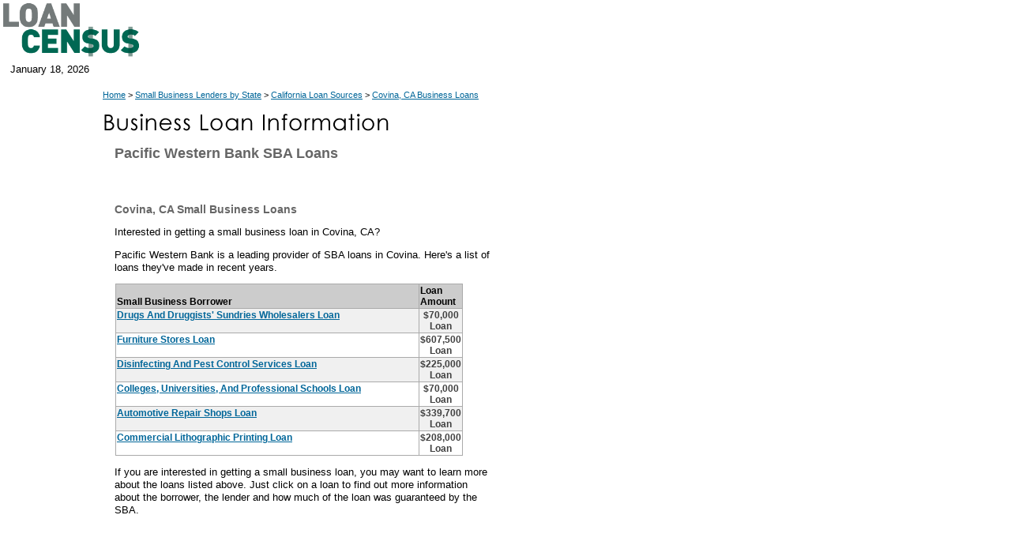

--- FILE ---
content_type: text/html
request_url: https://www.loancensus.com/Covina++CA++PACIFIC+WESTERN+BANK--SBA-Loan-List
body_size: 2701
content:

<!DOCTYPE HTML PUBLIC "-//W3C//DTD HTML 4.01 Transitional//EN" "https://www.w3.org/TR/html4/loose.dtd">
<html>
<head>
<meta http-equiv="Content-Type" content="text/html; charset=iso-8859-1">
<meta http-equiv="pragma" content="no-cache">
<meta name="robots" content="index,follow">
<title>Pacific Western Bank SBA Loans to Covina, CA Small Business Owners</title>
<meta name="description" content="We've created a list of all Covina, CA SBA loans made by Pacific Western Bank.">
<meta name="keywords" content="Pacific Western Bank, SBA loans, Covina, CA, small business loans, California, resources for entrepreneurs">
<link rel="canonical" href="https://www.loancensus.com/Covina++CA++PACIFIC+WESTERN+BANK--SBA-Loan-List" />
<link href="/css/gaeblerVentures.css" rel="stylesheet" type="text/css">
<link rel="stylesheet" href="/css/menu-screen.css" type="text/css">
<script language="JavaScript" src="/scripts/entrepreneur.js" type="text/javascript"></script>
<!--[if lte IE 7]>
	<style>
	#menu_1, #ul_menu_1 ul a {height: 1%;}
	a:active {width: auto;}
	</style>
	<![endif]-->

<script language="JavaScript" src="https://www.loancensus.com/scripts/forms.js" type="text/javascript"></script>
<!-- Global site tag (gtag.js) - Google Analytics -->
<script async src="https://www.googletagmanager.com/gtag/js?id=UA-174917926-1"></script>
<script>
  window.dataLayer = window.dataLayer || [];
  function gtag(){dataLayer.push(arguments);}
  gtag('js', new Date());

  gtag('config', 'UA-174917926-1');
</script>
</head>

<body onload="Load_Menu()">
<A name="Top"></A> 
<table width="100%" cellpadding="0" cellspacing="0" border="0" ID="Table1">
  <tr> 
    <td bgcolor="#FFFFFF">
      <!-- Main Navigation Table -->
      <table width="980" border="0" cellspacing="0" cellpadding="0" bgcolor="#FFFFFF">
        <tr>
          <td><a href="https://www.loancensus.com"><img src="/images/Loan-Census.png" alt="Loan Census Banking News and Information" height="75" border="0"></a></td>

          <td>
		<div class="push-1 span-22 navigation">

			<div id="menu_1">
			&nbsp;</div>
		</div>
</td>
        </tr>
      </table>
    </td>
  </tr>
  <tr> 
    <td bgcolor="#FFFFFF"> <table width="960" cellpadding="0" cellspacing="0" border="0" ID="Table3">
        <tr> 
          <td width="13"><img src="/images/spacer.gif" alt="" width="13" height="25"></td>
          <td class="date">January&nbsp;18,&nbsp;2026</td>
          <td>&nbsp;</td>
          <td class="form">
<!-- SiteSearch Google -->
<div id="searchform" style="position:absolute; width:500px; z-index:3; left: 220px; top: 73px;">
&nbsp;
</div>
<!-- SiteSearch Google -->

</td>
        </tr>
      </table></td>
  </tr>
  <tr> 
    <td bgcolor="#FFFFFF"><img src="/images/spacer.gif" alt="" width="1" height="2"></td>
  </tr>
  <tr> 
    <td> <table width="980" cellpadding="0" cellspacing="0" border="0">
        <tr>
          <td width="130"><img src="/images/spacer.gif" alt="" width="130" height="10"></td>
          <td width="510" colspan="2"><img src="/images/spacer.gif" alt="" width="510" height="10"></td>
          <td width="340"><img src="/images/spacer.gif" alt="" width="340" height="10"></td>
        </tr>

        <tr> 
          <td width="150">&nbsp;</td>
          <td colspan="3" class="subnav"><a href="/">Home</a> > <a href='/Getting-a-Business-Loan.htm'>Small Business Lenders by State</a> > <a href="/business-loan-sources-for-cities-in-CA">California Loan Sources</a> >

            <a href="/Covina--California--Business-Loans">Covina, CA Business Loans</a>
           </td>
        </tr>
        <tr> 
          <td width="150">&nbsp;</td>
          <td colspan="2"><img src="/images/Business-Loan-Information.gif" alt="Business Loan Information" width="375" height="44"></td>
          <td width="150">&nbsp;</td>
        </tr>
        <tr> 
          <td width="150">&nbsp;</td>
          <td colspan="2"><h1 style="font-size:18px; line-height:120%;">Pacific Western Bank SBA Loans</h1>
		   <p>&nbsp;</p></td>
          <td width="150">&nbsp;</td>
        </tr>
        <tr> 
          <td width="150" valign="top">

<img src="/images/spacer2.gif" alt="Loan Census SBA Loan Info" width="126" height="28"><br><br>
<div class="sidebar">
<br><br><br>
</div>


</td>
          <td colspan="2" valign="top"><div class=KonaBody>
<h1 style="line-height:120%;">Covina, CA Small Business Loans</h1>
<p>Interested in getting a small business loan in Covina, CA?</p>

<p>Pacific Western Bank is a leading provider of SBA loans in Covina. Here's a list of loans they've made in recent years.</p> 

<p><table bgcolor="#aaaaaa" width="440" cellspacing="1" ID="Table5" style="margin-left: 16px;">
<tr bgcolor="#cccccc" valign="bottom">
                  <td style="font-size:9pt; font-weight:bold;"><b>Small Business 
                    Borrower</b></td>
                  <td width="50" style="font-size:9pt; font-weight:bold;"><b>Loan Amount</b></td>
</tr>

					<tr bgcolor="#f0f0f0">

						<td style="font-size:9pt; font-weight:bold;" valign="top"><a href="/WEST+COVINA++CA-Drugs+and+Druggists%27+Sundries+Wholesalers-SBA-Loan-Information++585831">Drugs And Druggists' Sundries Wholesalers Loan</a></font><br><br></td>
						<td style="font-size:9pt; font-weight:bold;" valign="top" align="center"><font color="#404040">$70,000 Loan</font></td>
					</tr>
			
					<tr bgcolor="#ffffff">

						<td style="font-size:9pt; font-weight:bold;" valign="top"><a href="/POMONA++CA-Furniture+Stores-SBA-Loan-Information++675946">Furniture Stores Loan</a></font><br><br></td>
						<td style="font-size:9pt; font-weight:bold;" valign="top" align="center"><font color="#404040">$607,500 Loan</font></td>
					</tr>
			
					<tr bgcolor="#f0f0f0">

						<td style="font-size:9pt; font-weight:bold;" valign="top"><a href="/SUN+VALLEY++CA-Disinfecting+and+Pest+Control+Services-SBA-Loan-Information++604531">Disinfecting And Pest Control Services Loan</a></font><br><br></td>
						<td style="font-size:9pt; font-weight:bold;" valign="top" align="center"><font color="#404040">$225,000 Loan</font></td>
					</tr>
			
					<tr bgcolor="#ffffff">

						<td style="font-size:9pt; font-weight:bold;" valign="top"><a href="/HACIENDA+HEIGHTS++CA-Colleges%2C+Universities%2C+and+Professional+Schools-SBA-Loan-Information++610235">Colleges, Universities, And Professional Schools Loan</a></font><br><br></td>
						<td style="font-size:9pt; font-weight:bold;" valign="top" align="center"><font color="#404040">$70,000 Loan</font></td>
					</tr>
			
					<tr bgcolor="#f0f0f0">

						<td style="font-size:9pt; font-weight:bold;" valign="top"><a href="/MONROVIA++CA-Automotive+Repair+Shops-SBA-Loan-Information++522479">Automotive Repair Shops Loan</a></font><br><br></td>
						<td style="font-size:9pt; font-weight:bold;" valign="top" align="center"><font color="#404040">$339,700 Loan</font></td>
					</tr>
			
					<tr bgcolor="#ffffff">

						<td style="font-size:9pt; font-weight:bold;" valign="top"><a href="/IRWINDALE++CA-Commercial+Lithographic+Printing-SBA-Loan-Information++735266">Commercial Lithographic Printing Loan</a></font><br><br></td>
						<td style="font-size:9pt; font-weight:bold;" valign="top" align="center"><font color="#404040">$208,000 Loan</font></td>
					</tr>
								
				</table>
<p>If you are interested in getting a small business loan, you may want to learn more about the loans listed above. Just click on a loan to find out more information about the borrower, the lender and how much of the loan was guaranteed by the SBA.</p>
                
            <p>&nbsp;</p></div></td>
          <td valign="top" align="right">
<div align="center">
<p>&nbsp;</p>
<script type="text/javascript"><!--
google_ad_client = "pub-7258496458361480";
/* Entrepreneur-Resources-RightNav160x600 */
google_ad_slot = "7101285299";
google_ad_width = 160;
google_ad_height = 600;
//-->
</script>
<script type="text/javascript" src="https://pagead2.googlesyndication.com/pagead/show_ads.js">
</script>
</div>

 </td>
</tr><tr>
          <td>&nbsp;</td>
		  <td colspan="2"> 
            <table cellspacing="0" cellpadding="0" border="0" width="460" ID="Table6">
   <tr height="8"> 
    <td valign="top" width="460" > 
		  
<p>&nbsp;</p>


</td>
 </tr>
</table>
          </td>
          <td>&nbsp;</td>
        </tr>

        <tr>
          <td>&nbsp;</td>
          <td colspan="2">
		  <div class="footer">Copyright &copy; 2001-2020. All rights reserved.<br><br>
</div>
<br>






          </td>

          <td>&nbsp;</td>
        </tr>
      </table></td>
  </tr>
</table>
<script type="text/javascript">
/*
// Turning Kontera off for a while post-Panda
*/
</script>

<script defer src="https://static.cloudflareinsights.com/beacon.min.js/vcd15cbe7772f49c399c6a5babf22c1241717689176015" integrity="sha512-ZpsOmlRQV6y907TI0dKBHq9Md29nnaEIPlkf84rnaERnq6zvWvPUqr2ft8M1aS28oN72PdrCzSjY4U6VaAw1EQ==" data-cf-beacon='{"version":"2024.11.0","token":"995d52a8436e4f269ef504b93c93360b","r":1,"server_timing":{"name":{"cfCacheStatus":true,"cfEdge":true,"cfExtPri":true,"cfL4":true,"cfOrigin":true,"cfSpeedBrain":true},"location_startswith":null}}' crossorigin="anonymous"></script>
</body>
</html>
<!-- Dynamic Content --><!-- Elapsed Time: 0.1875 -->

--- FILE ---
content_type: text/html; charset=utf-8
request_url: https://www.google.com/recaptcha/api2/aframe
body_size: 270
content:
<!DOCTYPE HTML><html><head><meta http-equiv="content-type" content="text/html; charset=UTF-8"></head><body><script nonce="Kvh1OmUk1wUXRtmrBWFNmg">/** Anti-fraud and anti-abuse applications only. See google.com/recaptcha */ try{var clients={'sodar':'https://pagead2.googlesyndication.com/pagead/sodar?'};window.addEventListener("message",function(a){try{if(a.source===window.parent){var b=JSON.parse(a.data);var c=clients[b['id']];if(c){var d=document.createElement('img');d.src=c+b['params']+'&rc='+(localStorage.getItem("rc::a")?sessionStorage.getItem("rc::b"):"");window.document.body.appendChild(d);sessionStorage.setItem("rc::e",parseInt(sessionStorage.getItem("rc::e")||0)+1);localStorage.setItem("rc::h",'1768728998345');}}}catch(b){}});window.parent.postMessage("_grecaptcha_ready", "*");}catch(b){}</script></body></html>